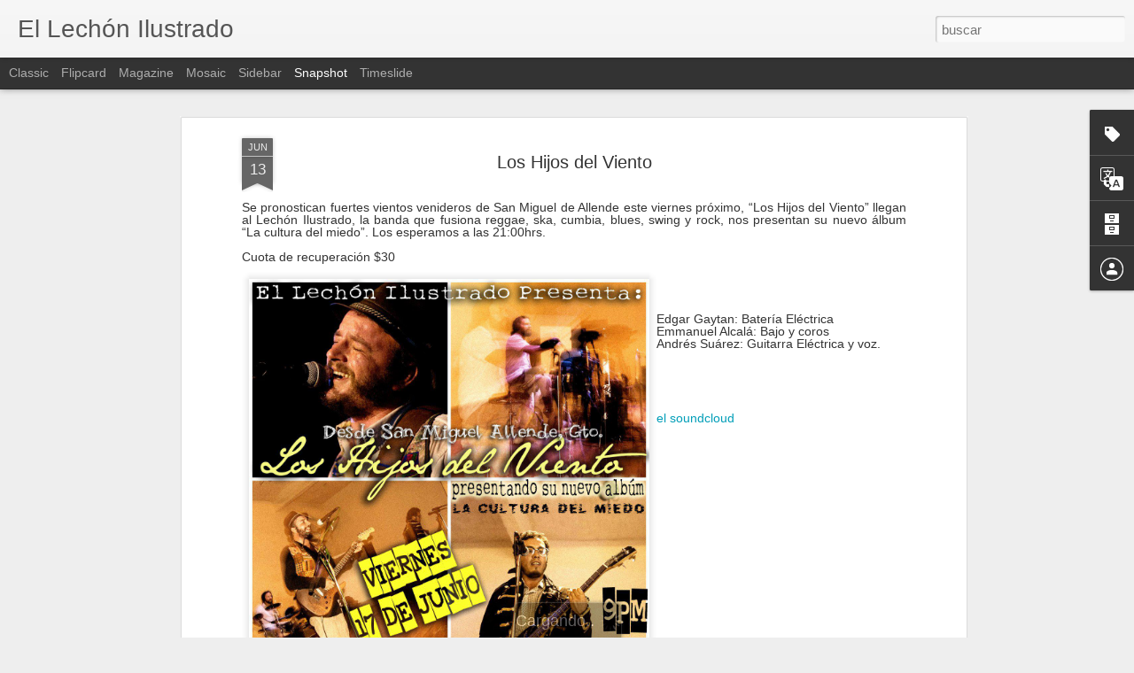

--- FILE ---
content_type: text/javascript; charset=UTF-8
request_url: https://ellechonilustrado.blogspot.com/?v=0&action=initial&widgetId=Translate1&responseType=js&xssi_token=AOuZoY4DW9I5Ponytvg_Pbot-ABTpw_qDA%3A1769109421217
body_size: -190
content:
try {
_WidgetManager._HandleControllerResult('Translate1', 'initial',{'title': 'The illustrated piglet', 'layout': 'VERTICAL', 'pageLanguage': 'es'});
} catch (e) {
  if (typeof log != 'undefined') {
    log('HandleControllerResult failed: ' + e);
  }
}


--- FILE ---
content_type: text/javascript; charset=UTF-8
request_url: https://ellechonilustrado.blogspot.com/?v=0&action=initial&widgetId=Label1&responseType=js&xssi_token=AOuZoY4DW9I5Ponytvg_Pbot-ABTpw_qDA%3A1769109421217
body_size: 51
content:
try {
_WidgetManager._HandleControllerResult('Label1', 'initial',{'title': 'Etiquetas', 'display': 'cloud', 'showFreqNumbers': true, 'labels': [{'name': 'Evento', 'count': 7, 'cssSize': 5, 'url': 'https://ellechonilustrado.blogspot.com/search/label/Evento'}, {'name': 'Revista D\xe9dalo', 'count': 2, 'cssSize': 2, 'url': 'https://ellechonilustrado.blogspot.com/search/label/Revista%20D%C3%A9dalo'}, {'name': 'curso', 'count': 1, 'cssSize': 1, 'url': 'https://ellechonilustrado.blogspot.com/search/label/curso'}, {'name': 'presentaci\xf3n de libros', 'count': 1, 'cssSize': 1, 'url': 'https://ellechonilustrado.blogspot.com/search/label/presentaci%C3%B3n%20de%20libros'}]});
} catch (e) {
  if (typeof log != 'undefined') {
    log('HandleControllerResult failed: ' + e);
  }
}


--- FILE ---
content_type: text/javascript; charset=UTF-8
request_url: https://ellechonilustrado.blogspot.com/?v=0&action=initial&widgetId=BlogArchive1&responseType=js&xssi_token=AOuZoY4DW9I5Ponytvg_Pbot-ABTpw_qDA%3A1769109421217
body_size: 1203
content:
try {
_WidgetManager._HandleControllerResult('BlogArchive1', 'initial',{'url': 'https://ellechonilustrado.blogspot.com/search?updated-min\x3d1969-12-31T16:00:00-08:00\x26updated-max\x3d292278994-08-17T07:12:55Z\x26max-results\x3d50', 'name': 'All Posts', 'expclass': 'expanded', 'toggleId': 'ALL-0', 'post-count': 387, 'data': [{'url': 'https://ellechonilustrado.blogspot.com/2020/', 'name': '20', 'expclass': 'expanded', 'toggleId': 'YEARLY-1577865600000', 'post-count': 14, 'data': [{'url': 'https://ellechonilustrado.blogspot.com/2020/05/', 'name': 'mayo', 'expclass': 'expanded', 'toggleId': 'MONTHLY-1588316400000', 'post-count': 1, 'posts': [{'title': 'Lech\xf3n Utop\xeda', 'url': 'https://ellechonilustrado.blogspot.com/2020/05/lechon-utopia.html'}]}, {'url': 'https://ellechonilustrado.blogspot.com/2020/03/', 'name': 'marzo', 'expclass': 'collapsed', 'toggleId': 'MONTHLY-1583049600000', 'post-count': 4}, {'url': 'https://ellechonilustrado.blogspot.com/2020/02/', 'name': 'febrero', 'expclass': 'collapsed', 'toggleId': 'MONTHLY-1580544000000', 'post-count': 4}, {'url': 'https://ellechonilustrado.blogspot.com/2020/01/', 'name': 'enero', 'expclass': 'collapsed', 'toggleId': 'MONTHLY-1577865600000', 'post-count': 5}]}, {'url': 'https://ellechonilustrado.blogspot.com/2019/', 'name': '19', 'expclass': 'collapsed', 'toggleId': 'YEARLY-1546329600000', 'post-count': 40, 'data': [{'url': 'https://ellechonilustrado.blogspot.com/2019/12/', 'name': 'diciembre', 'expclass': 'collapsed', 'toggleId': 'MONTHLY-1575187200000', 'post-count': 4}, {'url': 'https://ellechonilustrado.blogspot.com/2019/11/', 'name': 'noviembre', 'expclass': 'collapsed', 'toggleId': 'MONTHLY-1572591600000', 'post-count': 5}, {'url': 'https://ellechonilustrado.blogspot.com/2019/10/', 'name': 'octubre', 'expclass': 'collapsed', 'toggleId': 'MONTHLY-1569913200000', 'post-count': 5}, {'url': 'https://ellechonilustrado.blogspot.com/2019/09/', 'name': 'septiembre', 'expclass': 'collapsed', 'toggleId': 'MONTHLY-1567321200000', 'post-count': 5}, {'url': 'https://ellechonilustrado.blogspot.com/2019/08/', 'name': 'agosto', 'expclass': 'collapsed', 'toggleId': 'MONTHLY-1564642800000', 'post-count': 5}, {'url': 'https://ellechonilustrado.blogspot.com/2019/07/', 'name': 'julio', 'expclass': 'collapsed', 'toggleId': 'MONTHLY-1561964400000', 'post-count': 6}, {'url': 'https://ellechonilustrado.blogspot.com/2019/06/', 'name': 'junio', 'expclass': 'collapsed', 'toggleId': 'MONTHLY-1559372400000', 'post-count': 4}, {'url': 'https://ellechonilustrado.blogspot.com/2019/05/', 'name': 'mayo', 'expclass': 'collapsed', 'toggleId': 'MONTHLY-1556694000000', 'post-count': 2}, {'url': 'https://ellechonilustrado.blogspot.com/2019/04/', 'name': 'abril', 'expclass': 'collapsed', 'toggleId': 'MONTHLY-1554102000000', 'post-count': 3}, {'url': 'https://ellechonilustrado.blogspot.com/2019/03/', 'name': 'marzo', 'expclass': 'collapsed', 'toggleId': 'MONTHLY-1551427200000', 'post-count': 1}]}, {'url': 'https://ellechonilustrado.blogspot.com/2018/', 'name': '18', 'expclass': 'collapsed', 'toggleId': 'YEARLY-1514793600000', 'post-count': 45, 'data': [{'url': 'https://ellechonilustrado.blogspot.com/2018/12/', 'name': 'diciembre', 'expclass': 'collapsed', 'toggleId': 'MONTHLY-1543651200000', 'post-count': 2}, {'url': 'https://ellechonilustrado.blogspot.com/2018/11/', 'name': 'noviembre', 'expclass': 'collapsed', 'toggleId': 'MONTHLY-1541055600000', 'post-count': 3}, {'url': 'https://ellechonilustrado.blogspot.com/2018/10/', 'name': 'octubre', 'expclass': 'collapsed', 'toggleId': 'MONTHLY-1538377200000', 'post-count': 3}, {'url': 'https://ellechonilustrado.blogspot.com/2018/09/', 'name': 'septiembre', 'expclass': 'collapsed', 'toggleId': 'MONTHLY-1535785200000', 'post-count': 4}, {'url': 'https://ellechonilustrado.blogspot.com/2018/08/', 'name': 'agosto', 'expclass': 'collapsed', 'toggleId': 'MONTHLY-1533106800000', 'post-count': 4}, {'url': 'https://ellechonilustrado.blogspot.com/2018/07/', 'name': 'julio', 'expclass': 'collapsed', 'toggleId': 'MONTHLY-1530428400000', 'post-count': 5}, {'url': 'https://ellechonilustrado.blogspot.com/2018/06/', 'name': 'junio', 'expclass': 'collapsed', 'toggleId': 'MONTHLY-1527836400000', 'post-count': 4}, {'url': 'https://ellechonilustrado.blogspot.com/2018/05/', 'name': 'mayo', 'expclass': 'collapsed', 'toggleId': 'MONTHLY-1525158000000', 'post-count': 5}, {'url': 'https://ellechonilustrado.blogspot.com/2018/04/', 'name': 'abril', 'expclass': 'collapsed', 'toggleId': 'MONTHLY-1522566000000', 'post-count': 4}, {'url': 'https://ellechonilustrado.blogspot.com/2018/03/', 'name': 'marzo', 'expclass': 'collapsed', 'toggleId': 'MONTHLY-1519891200000', 'post-count': 4}, {'url': 'https://ellechonilustrado.blogspot.com/2018/02/', 'name': 'febrero', 'expclass': 'collapsed', 'toggleId': 'MONTHLY-1517472000000', 'post-count': 4}, {'url': 'https://ellechonilustrado.blogspot.com/2018/01/', 'name': 'enero', 'expclass': 'collapsed', 'toggleId': 'MONTHLY-1514793600000', 'post-count': 3}]}, {'url': 'https://ellechonilustrado.blogspot.com/2017/', 'name': '17', 'expclass': 'collapsed', 'toggleId': 'YEARLY-1483257600000', 'post-count': 46, 'data': [{'url': 'https://ellechonilustrado.blogspot.com/2017/12/', 'name': 'diciembre', 'expclass': 'collapsed', 'toggleId': 'MONTHLY-1512115200000', 'post-count': 4}, {'url': 'https://ellechonilustrado.blogspot.com/2017/11/', 'name': 'noviembre', 'expclass': 'collapsed', 'toggleId': 'MONTHLY-1509519600000', 'post-count': 4}, {'url': 'https://ellechonilustrado.blogspot.com/2017/10/', 'name': 'octubre', 'expclass': 'collapsed', 'toggleId': 'MONTHLY-1506841200000', 'post-count': 5}, {'url': 'https://ellechonilustrado.blogspot.com/2017/09/', 'name': 'septiembre', 'expclass': 'collapsed', 'toggleId': 'MONTHLY-1504249200000', 'post-count': 3}, {'url': 'https://ellechonilustrado.blogspot.com/2017/08/', 'name': 'agosto', 'expclass': 'collapsed', 'toggleId': 'MONTHLY-1501570800000', 'post-count': 3}, {'url': 'https://ellechonilustrado.blogspot.com/2017/07/', 'name': 'julio', 'expclass': 'collapsed', 'toggleId': 'MONTHLY-1498892400000', 'post-count': 3}, {'url': 'https://ellechonilustrado.blogspot.com/2017/06/', 'name': 'junio', 'expclass': 'collapsed', 'toggleId': 'MONTHLY-1496300400000', 'post-count': 5}, {'url': 'https://ellechonilustrado.blogspot.com/2017/05/', 'name': 'mayo', 'expclass': 'collapsed', 'toggleId': 'MONTHLY-1493622000000', 'post-count': 3}, {'url': 'https://ellechonilustrado.blogspot.com/2017/04/', 'name': 'abril', 'expclass': 'collapsed', 'toggleId': 'MONTHLY-1491030000000', 'post-count': 2}, {'url': 'https://ellechonilustrado.blogspot.com/2017/03/', 'name': 'marzo', 'expclass': 'collapsed', 'toggleId': 'MONTHLY-1488355200000', 'post-count': 4}, {'url': 'https://ellechonilustrado.blogspot.com/2017/02/', 'name': 'febrero', 'expclass': 'collapsed', 'toggleId': 'MONTHLY-1485936000000', 'post-count': 5}, {'url': 'https://ellechonilustrado.blogspot.com/2017/01/', 'name': 'enero', 'expclass': 'collapsed', 'toggleId': 'MONTHLY-1483257600000', 'post-count': 5}]}, {'url': 'https://ellechonilustrado.blogspot.com/2016/', 'name': '16', 'expclass': 'collapsed', 'toggleId': 'YEARLY-1451635200000', 'post-count': 41, 'data': [{'url': 'https://ellechonilustrado.blogspot.com/2016/12/', 'name': 'diciembre', 'expclass': 'collapsed', 'toggleId': 'MONTHLY-1480579200000', 'post-count': 2}, {'url': 'https://ellechonilustrado.blogspot.com/2016/11/', 'name': 'noviembre', 'expclass': 'collapsed', 'toggleId': 'MONTHLY-1477983600000', 'post-count': 4}, {'url': 'https://ellechonilustrado.blogspot.com/2016/10/', 'name': 'octubre', 'expclass': 'collapsed', 'toggleId': 'MONTHLY-1475305200000', 'post-count': 4}, {'url': 'https://ellechonilustrado.blogspot.com/2016/09/', 'name': 'septiembre', 'expclass': 'collapsed', 'toggleId': 'MONTHLY-1472713200000', 'post-count': 5}, {'url': 'https://ellechonilustrado.blogspot.com/2016/08/', 'name': 'agosto', 'expclass': 'collapsed', 'toggleId': 'MONTHLY-1470034800000', 'post-count': 3}, {'url': 'https://ellechonilustrado.blogspot.com/2016/07/', 'name': 'julio', 'expclass': 'collapsed', 'toggleId': 'MONTHLY-1467356400000', 'post-count': 2}, {'url': 'https://ellechonilustrado.blogspot.com/2016/06/', 'name': 'junio', 'expclass': 'collapsed', 'toggleId': 'MONTHLY-1464764400000', 'post-count': 5}, {'url': 'https://ellechonilustrado.blogspot.com/2016/05/', 'name': 'mayo', 'expclass': 'collapsed', 'toggleId': 'MONTHLY-1462086000000', 'post-count': 3}, {'url': 'https://ellechonilustrado.blogspot.com/2016/04/', 'name': 'abril', 'expclass': 'collapsed', 'toggleId': 'MONTHLY-1459494000000', 'post-count': 3}, {'url': 'https://ellechonilustrado.blogspot.com/2016/03/', 'name': 'marzo', 'expclass': 'collapsed', 'toggleId': 'MONTHLY-1456819200000', 'post-count': 6}, {'url': 'https://ellechonilustrado.blogspot.com/2016/02/', 'name': 'febrero', 'expclass': 'collapsed', 'toggleId': 'MONTHLY-1454313600000', 'post-count': 2}, {'url': 'https://ellechonilustrado.blogspot.com/2016/01/', 'name': 'enero', 'expclass': 'collapsed', 'toggleId': 'MONTHLY-1451635200000', 'post-count': 2}]}, {'url': 'https://ellechonilustrado.blogspot.com/2015/', 'name': '15', 'expclass': 'collapsed', 'toggleId': 'YEARLY-1420099200000', 'post-count': 59, 'data': [{'url': 'https://ellechonilustrado.blogspot.com/2015/12/', 'name': 'diciembre', 'expclass': 'collapsed', 'toggleId': 'MONTHLY-1448956800000', 'post-count': 5}, {'url': 'https://ellechonilustrado.blogspot.com/2015/11/', 'name': 'noviembre', 'expclass': 'collapsed', 'toggleId': 'MONTHLY-1446361200000', 'post-count': 2}, {'url': 'https://ellechonilustrado.blogspot.com/2015/10/', 'name': 'octubre', 'expclass': 'collapsed', 'toggleId': 'MONTHLY-1443682800000', 'post-count': 3}, {'url': 'https://ellechonilustrado.blogspot.com/2015/09/', 'name': 'septiembre', 'expclass': 'collapsed', 'toggleId': 'MONTHLY-1441090800000', 'post-count': 7}, {'url': 'https://ellechonilustrado.blogspot.com/2015/08/', 'name': 'agosto', 'expclass': 'collapsed', 'toggleId': 'MONTHLY-1438412400000', 'post-count': 5}, {'url': 'https://ellechonilustrado.blogspot.com/2015/07/', 'name': 'julio', 'expclass': 'collapsed', 'toggleId': 'MONTHLY-1435734000000', 'post-count': 9}, {'url': 'https://ellechonilustrado.blogspot.com/2015/06/', 'name': 'junio', 'expclass': 'collapsed', 'toggleId': 'MONTHLY-1433142000000', 'post-count': 6}, {'url': 'https://ellechonilustrado.blogspot.com/2015/05/', 'name': 'mayo', 'expclass': 'collapsed', 'toggleId': 'MONTHLY-1430463600000', 'post-count': 2}, {'url': 'https://ellechonilustrado.blogspot.com/2015/04/', 'name': 'abril', 'expclass': 'collapsed', 'toggleId': 'MONTHLY-1427871600000', 'post-count': 2}, {'url': 'https://ellechonilustrado.blogspot.com/2015/03/', 'name': 'marzo', 'expclass': 'collapsed', 'toggleId': 'MONTHLY-1425196800000', 'post-count': 4}, {'url': 'https://ellechonilustrado.blogspot.com/2015/02/', 'name': 'febrero', 'expclass': 'collapsed', 'toggleId': 'MONTHLY-1422777600000', 'post-count': 9}, {'url': 'https://ellechonilustrado.blogspot.com/2015/01/', 'name': 'enero', 'expclass': 'collapsed', 'toggleId': 'MONTHLY-1420099200000', 'post-count': 5}]}, {'url': 'https://ellechonilustrado.blogspot.com/2014/', 'name': '14', 'expclass': 'collapsed', 'toggleId': 'YEARLY-1388563200000', 'post-count': 50, 'data': [{'url': 'https://ellechonilustrado.blogspot.com/2014/12/', 'name': 'diciembre', 'expclass': 'collapsed', 'toggleId': 'MONTHLY-1417420800000', 'post-count': 1}, {'url': 'https://ellechonilustrado.blogspot.com/2014/11/', 'name': 'noviembre', 'expclass': 'collapsed', 'toggleId': 'MONTHLY-1414825200000', 'post-count': 1}, {'url': 'https://ellechonilustrado.blogspot.com/2014/10/', 'name': 'octubre', 'expclass': 'collapsed', 'toggleId': 'MONTHLY-1412146800000', 'post-count': 5}, {'url': 'https://ellechonilustrado.blogspot.com/2014/09/', 'name': 'septiembre', 'expclass': 'collapsed', 'toggleId': 'MONTHLY-1409554800000', 'post-count': 4}, {'url': 'https://ellechonilustrado.blogspot.com/2014/08/', 'name': 'agosto', 'expclass': 'collapsed', 'toggleId': 'MONTHLY-1406876400000', 'post-count': 6}, {'url': 'https://ellechonilustrado.blogspot.com/2014/07/', 'name': 'julio', 'expclass': 'collapsed', 'toggleId': 'MONTHLY-1404198000000', 'post-count': 5}, {'url': 'https://ellechonilustrado.blogspot.com/2014/06/', 'name': 'junio', 'expclass': 'collapsed', 'toggleId': 'MONTHLY-1401606000000', 'post-count': 5}, {'url': 'https://ellechonilustrado.blogspot.com/2014/05/', 'name': 'mayo', 'expclass': 'collapsed', 'toggleId': 'MONTHLY-1398927600000', 'post-count': 6}, {'url': 'https://ellechonilustrado.blogspot.com/2014/04/', 'name': 'abril', 'expclass': 'collapsed', 'toggleId': 'MONTHLY-1396335600000', 'post-count': 5}, {'url': 'https://ellechonilustrado.blogspot.com/2014/03/', 'name': 'marzo', 'expclass': 'collapsed', 'toggleId': 'MONTHLY-1393660800000', 'post-count': 5}, {'url': 'https://ellechonilustrado.blogspot.com/2014/02/', 'name': 'febrero', 'expclass': 'collapsed', 'toggleId': 'MONTHLY-1391241600000', 'post-count': 3}, {'url': 'https://ellechonilustrado.blogspot.com/2014/01/', 'name': 'enero', 'expclass': 'collapsed', 'toggleId': 'MONTHLY-1388563200000', 'post-count': 4}]}, {'url': 'https://ellechonilustrado.blogspot.com/2013/', 'name': '13', 'expclass': 'collapsed', 'toggleId': 'YEARLY-1357027200000', 'post-count': 83, 'data': [{'url': 'https://ellechonilustrado.blogspot.com/2013/12/', 'name': 'diciembre', 'expclass': 'collapsed', 'toggleId': 'MONTHLY-1385884800000', 'post-count': 4}, {'url': 'https://ellechonilustrado.blogspot.com/2013/11/', 'name': 'noviembre', 'expclass': 'collapsed', 'toggleId': 'MONTHLY-1383289200000', 'post-count': 9}, {'url': 'https://ellechonilustrado.blogspot.com/2013/10/', 'name': 'octubre', 'expclass': 'collapsed', 'toggleId': 'MONTHLY-1380610800000', 'post-count': 6}, {'url': 'https://ellechonilustrado.blogspot.com/2013/09/', 'name': 'septiembre', 'expclass': 'collapsed', 'toggleId': 'MONTHLY-1378018800000', 'post-count': 11}, {'url': 'https://ellechonilustrado.blogspot.com/2013/08/', 'name': 'agosto', 'expclass': 'collapsed', 'toggleId': 'MONTHLY-1375340400000', 'post-count': 9}, {'url': 'https://ellechonilustrado.blogspot.com/2013/07/', 'name': 'julio', 'expclass': 'collapsed', 'toggleId': 'MONTHLY-1372662000000', 'post-count': 6}, {'url': 'https://ellechonilustrado.blogspot.com/2013/06/', 'name': 'junio', 'expclass': 'collapsed', 'toggleId': 'MONTHLY-1370070000000', 'post-count': 7}, {'url': 'https://ellechonilustrado.blogspot.com/2013/05/', 'name': 'mayo', 'expclass': 'collapsed', 'toggleId': 'MONTHLY-1367391600000', 'post-count': 10}, {'url': 'https://ellechonilustrado.blogspot.com/2013/04/', 'name': 'abril', 'expclass': 'collapsed', 'toggleId': 'MONTHLY-1364799600000', 'post-count': 7}, {'url': 'https://ellechonilustrado.blogspot.com/2013/03/', 'name': 'marzo', 'expclass': 'collapsed', 'toggleId': 'MONTHLY-1362124800000', 'post-count': 5}, {'url': 'https://ellechonilustrado.blogspot.com/2013/02/', 'name': 'febrero', 'expclass': 'collapsed', 'toggleId': 'MONTHLY-1359705600000', 'post-count': 5}, {'url': 'https://ellechonilustrado.blogspot.com/2013/01/', 'name': 'enero', 'expclass': 'collapsed', 'toggleId': 'MONTHLY-1357027200000', 'post-count': 4}]}, {'url': 'https://ellechonilustrado.blogspot.com/2012/', 'name': '12', 'expclass': 'collapsed', 'toggleId': 'YEARLY-1325404800000', 'post-count': 7, 'data': [{'url': 'https://ellechonilustrado.blogspot.com/2012/12/', 'name': 'diciembre', 'expclass': 'collapsed', 'toggleId': 'MONTHLY-1354348800000', 'post-count': 6}, {'url': 'https://ellechonilustrado.blogspot.com/2012/11/', 'name': 'noviembre', 'expclass': 'collapsed', 'toggleId': 'MONTHLY-1351753200000', 'post-count': 1}]}, {'url': 'https://ellechonilustrado.blogspot.com/2011/', 'name': '11', 'expclass': 'collapsed', 'toggleId': 'YEARLY-1293868800000', 'post-count': 2, 'data': [{'url': 'https://ellechonilustrado.blogspot.com/2011/11/', 'name': 'noviembre', 'expclass': 'collapsed', 'toggleId': 'MONTHLY-1320130800000', 'post-count': 1}, {'url': 'https://ellechonilustrado.blogspot.com/2011/10/', 'name': 'octubre', 'expclass': 'collapsed', 'toggleId': 'MONTHLY-1317452400000', 'post-count': 1}]}], 'toggleopen': 'MONTHLY-1588316400000', 'style': 'HIERARCHY', 'title': 'Oinks'});
} catch (e) {
  if (typeof log != 'undefined') {
    log('HandleControllerResult failed: ' + e);
  }
}


--- FILE ---
content_type: text/javascript; charset=UTF-8
request_url: https://ellechonilustrado.blogspot.com/?v=0&action=initial&widgetId=BlogArchive1&responseType=js&xssi_token=AOuZoY4DW9I5Ponytvg_Pbot-ABTpw_qDA%3A1769109421217
body_size: 1207
content:
try {
_WidgetManager._HandleControllerResult('BlogArchive1', 'initial',{'url': 'https://ellechonilustrado.blogspot.com/search?updated-min\x3d1969-12-31T16:00:00-08:00\x26updated-max\x3d292278994-08-17T07:12:55Z\x26max-results\x3d50', 'name': 'All Posts', 'expclass': 'expanded', 'toggleId': 'ALL-0', 'post-count': 387, 'data': [{'url': 'https://ellechonilustrado.blogspot.com/2020/', 'name': '20', 'expclass': 'expanded', 'toggleId': 'YEARLY-1577865600000', 'post-count': 14, 'data': [{'url': 'https://ellechonilustrado.blogspot.com/2020/05/', 'name': 'mayo', 'expclass': 'expanded', 'toggleId': 'MONTHLY-1588316400000', 'post-count': 1, 'posts': [{'title': 'Lech\xf3n Utop\xeda', 'url': 'https://ellechonilustrado.blogspot.com/2020/05/lechon-utopia.html'}]}, {'url': 'https://ellechonilustrado.blogspot.com/2020/03/', 'name': 'marzo', 'expclass': 'collapsed', 'toggleId': 'MONTHLY-1583049600000', 'post-count': 4}, {'url': 'https://ellechonilustrado.blogspot.com/2020/02/', 'name': 'febrero', 'expclass': 'collapsed', 'toggleId': 'MONTHLY-1580544000000', 'post-count': 4}, {'url': 'https://ellechonilustrado.blogspot.com/2020/01/', 'name': 'enero', 'expclass': 'collapsed', 'toggleId': 'MONTHLY-1577865600000', 'post-count': 5}]}, {'url': 'https://ellechonilustrado.blogspot.com/2019/', 'name': '19', 'expclass': 'collapsed', 'toggleId': 'YEARLY-1546329600000', 'post-count': 40, 'data': [{'url': 'https://ellechonilustrado.blogspot.com/2019/12/', 'name': 'diciembre', 'expclass': 'collapsed', 'toggleId': 'MONTHLY-1575187200000', 'post-count': 4}, {'url': 'https://ellechonilustrado.blogspot.com/2019/11/', 'name': 'noviembre', 'expclass': 'collapsed', 'toggleId': 'MONTHLY-1572591600000', 'post-count': 5}, {'url': 'https://ellechonilustrado.blogspot.com/2019/10/', 'name': 'octubre', 'expclass': 'collapsed', 'toggleId': 'MONTHLY-1569913200000', 'post-count': 5}, {'url': 'https://ellechonilustrado.blogspot.com/2019/09/', 'name': 'septiembre', 'expclass': 'collapsed', 'toggleId': 'MONTHLY-1567321200000', 'post-count': 5}, {'url': 'https://ellechonilustrado.blogspot.com/2019/08/', 'name': 'agosto', 'expclass': 'collapsed', 'toggleId': 'MONTHLY-1564642800000', 'post-count': 5}, {'url': 'https://ellechonilustrado.blogspot.com/2019/07/', 'name': 'julio', 'expclass': 'collapsed', 'toggleId': 'MONTHLY-1561964400000', 'post-count': 6}, {'url': 'https://ellechonilustrado.blogspot.com/2019/06/', 'name': 'junio', 'expclass': 'collapsed', 'toggleId': 'MONTHLY-1559372400000', 'post-count': 4}, {'url': 'https://ellechonilustrado.blogspot.com/2019/05/', 'name': 'mayo', 'expclass': 'collapsed', 'toggleId': 'MONTHLY-1556694000000', 'post-count': 2}, {'url': 'https://ellechonilustrado.blogspot.com/2019/04/', 'name': 'abril', 'expclass': 'collapsed', 'toggleId': 'MONTHLY-1554102000000', 'post-count': 3}, {'url': 'https://ellechonilustrado.blogspot.com/2019/03/', 'name': 'marzo', 'expclass': 'collapsed', 'toggleId': 'MONTHLY-1551427200000', 'post-count': 1}]}, {'url': 'https://ellechonilustrado.blogspot.com/2018/', 'name': '18', 'expclass': 'collapsed', 'toggleId': 'YEARLY-1514793600000', 'post-count': 45, 'data': [{'url': 'https://ellechonilustrado.blogspot.com/2018/12/', 'name': 'diciembre', 'expclass': 'collapsed', 'toggleId': 'MONTHLY-1543651200000', 'post-count': 2}, {'url': 'https://ellechonilustrado.blogspot.com/2018/11/', 'name': 'noviembre', 'expclass': 'collapsed', 'toggleId': 'MONTHLY-1541055600000', 'post-count': 3}, {'url': 'https://ellechonilustrado.blogspot.com/2018/10/', 'name': 'octubre', 'expclass': 'collapsed', 'toggleId': 'MONTHLY-1538377200000', 'post-count': 3}, {'url': 'https://ellechonilustrado.blogspot.com/2018/09/', 'name': 'septiembre', 'expclass': 'collapsed', 'toggleId': 'MONTHLY-1535785200000', 'post-count': 4}, {'url': 'https://ellechonilustrado.blogspot.com/2018/08/', 'name': 'agosto', 'expclass': 'collapsed', 'toggleId': 'MONTHLY-1533106800000', 'post-count': 4}, {'url': 'https://ellechonilustrado.blogspot.com/2018/07/', 'name': 'julio', 'expclass': 'collapsed', 'toggleId': 'MONTHLY-1530428400000', 'post-count': 5}, {'url': 'https://ellechonilustrado.blogspot.com/2018/06/', 'name': 'junio', 'expclass': 'collapsed', 'toggleId': 'MONTHLY-1527836400000', 'post-count': 4}, {'url': 'https://ellechonilustrado.blogspot.com/2018/05/', 'name': 'mayo', 'expclass': 'collapsed', 'toggleId': 'MONTHLY-1525158000000', 'post-count': 5}, {'url': 'https://ellechonilustrado.blogspot.com/2018/04/', 'name': 'abril', 'expclass': 'collapsed', 'toggleId': 'MONTHLY-1522566000000', 'post-count': 4}, {'url': 'https://ellechonilustrado.blogspot.com/2018/03/', 'name': 'marzo', 'expclass': 'collapsed', 'toggleId': 'MONTHLY-1519891200000', 'post-count': 4}, {'url': 'https://ellechonilustrado.blogspot.com/2018/02/', 'name': 'febrero', 'expclass': 'collapsed', 'toggleId': 'MONTHLY-1517472000000', 'post-count': 4}, {'url': 'https://ellechonilustrado.blogspot.com/2018/01/', 'name': 'enero', 'expclass': 'collapsed', 'toggleId': 'MONTHLY-1514793600000', 'post-count': 3}]}, {'url': 'https://ellechonilustrado.blogspot.com/2017/', 'name': '17', 'expclass': 'collapsed', 'toggleId': 'YEARLY-1483257600000', 'post-count': 46, 'data': [{'url': 'https://ellechonilustrado.blogspot.com/2017/12/', 'name': 'diciembre', 'expclass': 'collapsed', 'toggleId': 'MONTHLY-1512115200000', 'post-count': 4}, {'url': 'https://ellechonilustrado.blogspot.com/2017/11/', 'name': 'noviembre', 'expclass': 'collapsed', 'toggleId': 'MONTHLY-1509519600000', 'post-count': 4}, {'url': 'https://ellechonilustrado.blogspot.com/2017/10/', 'name': 'octubre', 'expclass': 'collapsed', 'toggleId': 'MONTHLY-1506841200000', 'post-count': 5}, {'url': 'https://ellechonilustrado.blogspot.com/2017/09/', 'name': 'septiembre', 'expclass': 'collapsed', 'toggleId': 'MONTHLY-1504249200000', 'post-count': 3}, {'url': 'https://ellechonilustrado.blogspot.com/2017/08/', 'name': 'agosto', 'expclass': 'collapsed', 'toggleId': 'MONTHLY-1501570800000', 'post-count': 3}, {'url': 'https://ellechonilustrado.blogspot.com/2017/07/', 'name': 'julio', 'expclass': 'collapsed', 'toggleId': 'MONTHLY-1498892400000', 'post-count': 3}, {'url': 'https://ellechonilustrado.blogspot.com/2017/06/', 'name': 'junio', 'expclass': 'collapsed', 'toggleId': 'MONTHLY-1496300400000', 'post-count': 5}, {'url': 'https://ellechonilustrado.blogspot.com/2017/05/', 'name': 'mayo', 'expclass': 'collapsed', 'toggleId': 'MONTHLY-1493622000000', 'post-count': 3}, {'url': 'https://ellechonilustrado.blogspot.com/2017/04/', 'name': 'abril', 'expclass': 'collapsed', 'toggleId': 'MONTHLY-1491030000000', 'post-count': 2}, {'url': 'https://ellechonilustrado.blogspot.com/2017/03/', 'name': 'marzo', 'expclass': 'collapsed', 'toggleId': 'MONTHLY-1488355200000', 'post-count': 4}, {'url': 'https://ellechonilustrado.blogspot.com/2017/02/', 'name': 'febrero', 'expclass': 'collapsed', 'toggleId': 'MONTHLY-1485936000000', 'post-count': 5}, {'url': 'https://ellechonilustrado.blogspot.com/2017/01/', 'name': 'enero', 'expclass': 'collapsed', 'toggleId': 'MONTHLY-1483257600000', 'post-count': 5}]}, {'url': 'https://ellechonilustrado.blogspot.com/2016/', 'name': '16', 'expclass': 'collapsed', 'toggleId': 'YEARLY-1451635200000', 'post-count': 41, 'data': [{'url': 'https://ellechonilustrado.blogspot.com/2016/12/', 'name': 'diciembre', 'expclass': 'collapsed', 'toggleId': 'MONTHLY-1480579200000', 'post-count': 2}, {'url': 'https://ellechonilustrado.blogspot.com/2016/11/', 'name': 'noviembre', 'expclass': 'collapsed', 'toggleId': 'MONTHLY-1477983600000', 'post-count': 4}, {'url': 'https://ellechonilustrado.blogspot.com/2016/10/', 'name': 'octubre', 'expclass': 'collapsed', 'toggleId': 'MONTHLY-1475305200000', 'post-count': 4}, {'url': 'https://ellechonilustrado.blogspot.com/2016/09/', 'name': 'septiembre', 'expclass': 'collapsed', 'toggleId': 'MONTHLY-1472713200000', 'post-count': 5}, {'url': 'https://ellechonilustrado.blogspot.com/2016/08/', 'name': 'agosto', 'expclass': 'collapsed', 'toggleId': 'MONTHLY-1470034800000', 'post-count': 3}, {'url': 'https://ellechonilustrado.blogspot.com/2016/07/', 'name': 'julio', 'expclass': 'collapsed', 'toggleId': 'MONTHLY-1467356400000', 'post-count': 2}, {'url': 'https://ellechonilustrado.blogspot.com/2016/06/', 'name': 'junio', 'expclass': 'collapsed', 'toggleId': 'MONTHLY-1464764400000', 'post-count': 5}, {'url': 'https://ellechonilustrado.blogspot.com/2016/05/', 'name': 'mayo', 'expclass': 'collapsed', 'toggleId': 'MONTHLY-1462086000000', 'post-count': 3}, {'url': 'https://ellechonilustrado.blogspot.com/2016/04/', 'name': 'abril', 'expclass': 'collapsed', 'toggleId': 'MONTHLY-1459494000000', 'post-count': 3}, {'url': 'https://ellechonilustrado.blogspot.com/2016/03/', 'name': 'marzo', 'expclass': 'collapsed', 'toggleId': 'MONTHLY-1456819200000', 'post-count': 6}, {'url': 'https://ellechonilustrado.blogspot.com/2016/02/', 'name': 'febrero', 'expclass': 'collapsed', 'toggleId': 'MONTHLY-1454313600000', 'post-count': 2}, {'url': 'https://ellechonilustrado.blogspot.com/2016/01/', 'name': 'enero', 'expclass': 'collapsed', 'toggleId': 'MONTHLY-1451635200000', 'post-count': 2}]}, {'url': 'https://ellechonilustrado.blogspot.com/2015/', 'name': '15', 'expclass': 'collapsed', 'toggleId': 'YEARLY-1420099200000', 'post-count': 59, 'data': [{'url': 'https://ellechonilustrado.blogspot.com/2015/12/', 'name': 'diciembre', 'expclass': 'collapsed', 'toggleId': 'MONTHLY-1448956800000', 'post-count': 5}, {'url': 'https://ellechonilustrado.blogspot.com/2015/11/', 'name': 'noviembre', 'expclass': 'collapsed', 'toggleId': 'MONTHLY-1446361200000', 'post-count': 2}, {'url': 'https://ellechonilustrado.blogspot.com/2015/10/', 'name': 'octubre', 'expclass': 'collapsed', 'toggleId': 'MONTHLY-1443682800000', 'post-count': 3}, {'url': 'https://ellechonilustrado.blogspot.com/2015/09/', 'name': 'septiembre', 'expclass': 'collapsed', 'toggleId': 'MONTHLY-1441090800000', 'post-count': 7}, {'url': 'https://ellechonilustrado.blogspot.com/2015/08/', 'name': 'agosto', 'expclass': 'collapsed', 'toggleId': 'MONTHLY-1438412400000', 'post-count': 5}, {'url': 'https://ellechonilustrado.blogspot.com/2015/07/', 'name': 'julio', 'expclass': 'collapsed', 'toggleId': 'MONTHLY-1435734000000', 'post-count': 9}, {'url': 'https://ellechonilustrado.blogspot.com/2015/06/', 'name': 'junio', 'expclass': 'collapsed', 'toggleId': 'MONTHLY-1433142000000', 'post-count': 6}, {'url': 'https://ellechonilustrado.blogspot.com/2015/05/', 'name': 'mayo', 'expclass': 'collapsed', 'toggleId': 'MONTHLY-1430463600000', 'post-count': 2}, {'url': 'https://ellechonilustrado.blogspot.com/2015/04/', 'name': 'abril', 'expclass': 'collapsed', 'toggleId': 'MONTHLY-1427871600000', 'post-count': 2}, {'url': 'https://ellechonilustrado.blogspot.com/2015/03/', 'name': 'marzo', 'expclass': 'collapsed', 'toggleId': 'MONTHLY-1425196800000', 'post-count': 4}, {'url': 'https://ellechonilustrado.blogspot.com/2015/02/', 'name': 'febrero', 'expclass': 'collapsed', 'toggleId': 'MONTHLY-1422777600000', 'post-count': 9}, {'url': 'https://ellechonilustrado.blogspot.com/2015/01/', 'name': 'enero', 'expclass': 'collapsed', 'toggleId': 'MONTHLY-1420099200000', 'post-count': 5}]}, {'url': 'https://ellechonilustrado.blogspot.com/2014/', 'name': '14', 'expclass': 'collapsed', 'toggleId': 'YEARLY-1388563200000', 'post-count': 50, 'data': [{'url': 'https://ellechonilustrado.blogspot.com/2014/12/', 'name': 'diciembre', 'expclass': 'collapsed', 'toggleId': 'MONTHLY-1417420800000', 'post-count': 1}, {'url': 'https://ellechonilustrado.blogspot.com/2014/11/', 'name': 'noviembre', 'expclass': 'collapsed', 'toggleId': 'MONTHLY-1414825200000', 'post-count': 1}, {'url': 'https://ellechonilustrado.blogspot.com/2014/10/', 'name': 'octubre', 'expclass': 'collapsed', 'toggleId': 'MONTHLY-1412146800000', 'post-count': 5}, {'url': 'https://ellechonilustrado.blogspot.com/2014/09/', 'name': 'septiembre', 'expclass': 'collapsed', 'toggleId': 'MONTHLY-1409554800000', 'post-count': 4}, {'url': 'https://ellechonilustrado.blogspot.com/2014/08/', 'name': 'agosto', 'expclass': 'collapsed', 'toggleId': 'MONTHLY-1406876400000', 'post-count': 6}, {'url': 'https://ellechonilustrado.blogspot.com/2014/07/', 'name': 'julio', 'expclass': 'collapsed', 'toggleId': 'MONTHLY-1404198000000', 'post-count': 5}, {'url': 'https://ellechonilustrado.blogspot.com/2014/06/', 'name': 'junio', 'expclass': 'collapsed', 'toggleId': 'MONTHLY-1401606000000', 'post-count': 5}, {'url': 'https://ellechonilustrado.blogspot.com/2014/05/', 'name': 'mayo', 'expclass': 'collapsed', 'toggleId': 'MONTHLY-1398927600000', 'post-count': 6}, {'url': 'https://ellechonilustrado.blogspot.com/2014/04/', 'name': 'abril', 'expclass': 'collapsed', 'toggleId': 'MONTHLY-1396335600000', 'post-count': 5}, {'url': 'https://ellechonilustrado.blogspot.com/2014/03/', 'name': 'marzo', 'expclass': 'collapsed', 'toggleId': 'MONTHLY-1393660800000', 'post-count': 5}, {'url': 'https://ellechonilustrado.blogspot.com/2014/02/', 'name': 'febrero', 'expclass': 'collapsed', 'toggleId': 'MONTHLY-1391241600000', 'post-count': 3}, {'url': 'https://ellechonilustrado.blogspot.com/2014/01/', 'name': 'enero', 'expclass': 'collapsed', 'toggleId': 'MONTHLY-1388563200000', 'post-count': 4}]}, {'url': 'https://ellechonilustrado.blogspot.com/2013/', 'name': '13', 'expclass': 'collapsed', 'toggleId': 'YEARLY-1357027200000', 'post-count': 83, 'data': [{'url': 'https://ellechonilustrado.blogspot.com/2013/12/', 'name': 'diciembre', 'expclass': 'collapsed', 'toggleId': 'MONTHLY-1385884800000', 'post-count': 4}, {'url': 'https://ellechonilustrado.blogspot.com/2013/11/', 'name': 'noviembre', 'expclass': 'collapsed', 'toggleId': 'MONTHLY-1383289200000', 'post-count': 9}, {'url': 'https://ellechonilustrado.blogspot.com/2013/10/', 'name': 'octubre', 'expclass': 'collapsed', 'toggleId': 'MONTHLY-1380610800000', 'post-count': 6}, {'url': 'https://ellechonilustrado.blogspot.com/2013/09/', 'name': 'septiembre', 'expclass': 'collapsed', 'toggleId': 'MONTHLY-1378018800000', 'post-count': 11}, {'url': 'https://ellechonilustrado.blogspot.com/2013/08/', 'name': 'agosto', 'expclass': 'collapsed', 'toggleId': 'MONTHLY-1375340400000', 'post-count': 9}, {'url': 'https://ellechonilustrado.blogspot.com/2013/07/', 'name': 'julio', 'expclass': 'collapsed', 'toggleId': 'MONTHLY-1372662000000', 'post-count': 6}, {'url': 'https://ellechonilustrado.blogspot.com/2013/06/', 'name': 'junio', 'expclass': 'collapsed', 'toggleId': 'MONTHLY-1370070000000', 'post-count': 7}, {'url': 'https://ellechonilustrado.blogspot.com/2013/05/', 'name': 'mayo', 'expclass': 'collapsed', 'toggleId': 'MONTHLY-1367391600000', 'post-count': 10}, {'url': 'https://ellechonilustrado.blogspot.com/2013/04/', 'name': 'abril', 'expclass': 'collapsed', 'toggleId': 'MONTHLY-1364799600000', 'post-count': 7}, {'url': 'https://ellechonilustrado.blogspot.com/2013/03/', 'name': 'marzo', 'expclass': 'collapsed', 'toggleId': 'MONTHLY-1362124800000', 'post-count': 5}, {'url': 'https://ellechonilustrado.blogspot.com/2013/02/', 'name': 'febrero', 'expclass': 'collapsed', 'toggleId': 'MONTHLY-1359705600000', 'post-count': 5}, {'url': 'https://ellechonilustrado.blogspot.com/2013/01/', 'name': 'enero', 'expclass': 'collapsed', 'toggleId': 'MONTHLY-1357027200000', 'post-count': 4}]}, {'url': 'https://ellechonilustrado.blogspot.com/2012/', 'name': '12', 'expclass': 'collapsed', 'toggleId': 'YEARLY-1325404800000', 'post-count': 7, 'data': [{'url': 'https://ellechonilustrado.blogspot.com/2012/12/', 'name': 'diciembre', 'expclass': 'collapsed', 'toggleId': 'MONTHLY-1354348800000', 'post-count': 6}, {'url': 'https://ellechonilustrado.blogspot.com/2012/11/', 'name': 'noviembre', 'expclass': 'collapsed', 'toggleId': 'MONTHLY-1351753200000', 'post-count': 1}]}, {'url': 'https://ellechonilustrado.blogspot.com/2011/', 'name': '11', 'expclass': 'collapsed', 'toggleId': 'YEARLY-1293868800000', 'post-count': 2, 'data': [{'url': 'https://ellechonilustrado.blogspot.com/2011/11/', 'name': 'noviembre', 'expclass': 'collapsed', 'toggleId': 'MONTHLY-1320130800000', 'post-count': 1}, {'url': 'https://ellechonilustrado.blogspot.com/2011/10/', 'name': 'octubre', 'expclass': 'collapsed', 'toggleId': 'MONTHLY-1317452400000', 'post-count': 1}]}], 'toggleopen': 'MONTHLY-1588316400000', 'style': 'HIERARCHY', 'title': 'Oinks'});
} catch (e) {
  if (typeof log != 'undefined') {
    log('HandleControllerResult failed: ' + e);
  }
}


--- FILE ---
content_type: text/javascript; charset=UTF-8
request_url: https://ellechonilustrado.blogspot.com/?v=0&action=initial&widgetId=Label1&responseType=js&xssi_token=AOuZoY4DW9I5Ponytvg_Pbot-ABTpw_qDA%3A1769109421217
body_size: -29
content:
try {
_WidgetManager._HandleControllerResult('Label1', 'initial',{'title': 'Etiquetas', 'display': 'cloud', 'showFreqNumbers': true, 'labels': [{'name': 'Evento', 'count': 7, 'cssSize': 5, 'url': 'https://ellechonilustrado.blogspot.com/search/label/Evento'}, {'name': 'Revista D\xe9dalo', 'count': 2, 'cssSize': 2, 'url': 'https://ellechonilustrado.blogspot.com/search/label/Revista%20D%C3%A9dalo'}, {'name': 'curso', 'count': 1, 'cssSize': 1, 'url': 'https://ellechonilustrado.blogspot.com/search/label/curso'}, {'name': 'presentaci\xf3n de libros', 'count': 1, 'cssSize': 1, 'url': 'https://ellechonilustrado.blogspot.com/search/label/presentaci%C3%B3n%20de%20libros'}]});
} catch (e) {
  if (typeof log != 'undefined') {
    log('HandleControllerResult failed: ' + e);
  }
}


--- FILE ---
content_type: text/javascript; charset=UTF-8
request_url: https://ellechonilustrado.blogspot.com/?v=0&action=initial&widgetId=Translate1&responseType=js&xssi_token=AOuZoY4DW9I5Ponytvg_Pbot-ABTpw_qDA%3A1769109421217
body_size: -193
content:
try {
_WidgetManager._HandleControllerResult('Translate1', 'initial',{'title': 'The illustrated piglet', 'layout': 'VERTICAL', 'pageLanguage': 'es'});
} catch (e) {
  if (typeof log != 'undefined') {
    log('HandleControllerResult failed: ' + e);
  }
}
